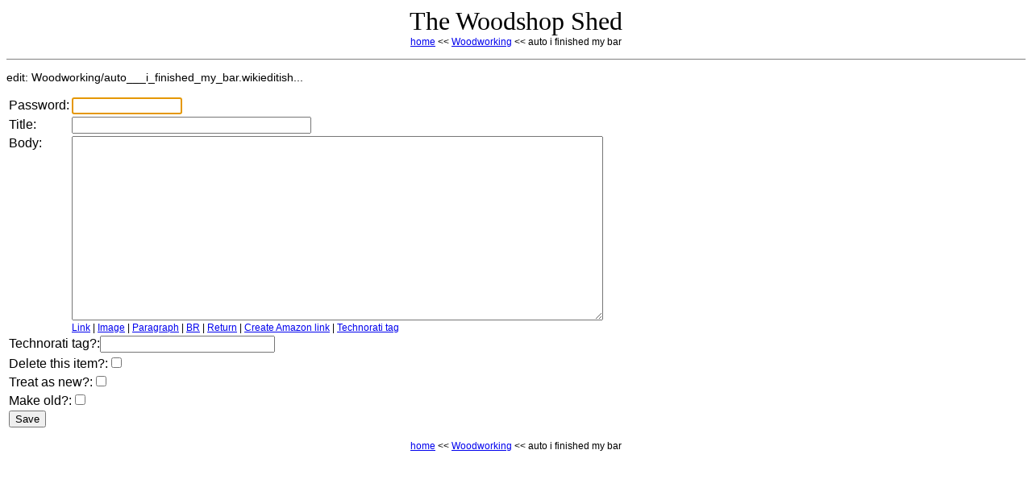

--- FILE ---
content_type: text/html; charset=ISO-8859-1
request_url: http://www.woodshopshed.com/index.cgi/Woodworking/auto___i_finished_my_bar.wikieditish
body_size: 2044
content:
<html>
<head>
<title>The Woodshop Shed   </title>

<link REL="SHORTCUT ICON" HREF="/favicon.ico">

<LINK href="/css/dotdotdot.css" rel="stylesheet" type="text/css">
<!-- ------------------ -->
<script>
/*
function InsertText(input, insTexte)
{

startTag = '';
endTag = '';


     if (input.createTextRange) {
      var text;
      input.focus(input.caretPos);
      input.caretPos = document.selection.createRange().duplicate();
      if(input.caretPos.text.length>0)
      {
       input.caretPos.text = startTag + input.caretPos.text + endTag;
      }
      else
      {
       input.caretPos.text = startTag + " " + insTexte + " " + endTag;
      }
     }
//     else if () {
//     }
     else {
       input.value += startTag + insTexte + endTag;
     }
}
*/
</script>
<!-- ------------------ -->
<script>
function ins_link() {
   var url=prompt("Enter url",'http://');
   if ( (url != null)  && (url != 'http://') ) {
     var txt=prompt("Enter link text");
     if (txt != null) {
       lnk='<a href="' + url + '" target="_blank">' + txt + '</a>';
       prompt("Here's the link",lnk);
     }
   }
// document.weish.body.value+='<a href="" target="_blank"></a>';
   document.weish.body.focus();
}
function ins_img() {
   var url=prompt("Enter image url",'http://');
   if ( (url != null) && (url != 'http://') ) {
     img='<img src="' + url + '" style="border: 1px dashed">';
     prompt("Here's the image tag",img);
   }
// document.weish.body.value+='<img src="" style="border: 1px dashed">';
   document.weish.body.focus();
}
function ins_para() {
   prompt("Here's the paragraph tag",'<p>');
// document.weish.body.value+='<p>';
   document.weish.body.focus();
}
function ins_br() {
   prompt("Here's the line break tag",'<br />');
// document.weish.body.value+='<br />';
   document.weish.body.focus();
}
function ins_rtn() {
 document.weish.body.value+="\n";
 document.weish.body.focus();
}
</script>


</head>
<body>
<center>
<font size="+3">The Woodshop Shed</font>
<br />
  
<div class="normal"><a href="http://www.woodshopshed.com/index.cgi/index.html">home</a> &lt;&lt; <a href="http://www.woodshopshed.com/index.cgi/Woodworking/index.html">Woodworking</a> &lt;&lt; auto   i finished my bar</div>
</center>
<p />
<hr size="1" noshade />

<a name="wikieditish"></a>
<p class="path_info">edit: Woodworking/auto___i_finished_my_bar.wikieditish...</p>

<!-- The wikieditish plug-in's response when saving -->

<p>
<font color="red"></font>
</p>

<!-- wikieditish form -->

<form name='weish' method="POST" action="http://www.woodshopshed.com/index.cgi/Woodworking/auto___i_finished_my_bar.wikieditish#wikieditish">
<table border="0" cellspacing="3" cellpadding="0">
<tr><td>Password:</td><td><input name="password" size="15" value="" type="password" /></td></tr>
<tr><td>Title:</td><td><input name="title" size="35" value="" /></td></tr>
<tr valign="top"><td>Body:</td><td nowrap><textarea name="body" rows="15" cols="80" wrap="physical"></textarea><font face=times size=-2><br></font><table cellpadding=0 cellspacing=0 border=0><tr><td align=center valign=top>
<span class="commands"><a href="javascript:void(0)" onClick="return ins_link();">Link</a> | <a href="javascript:void(0)" onClick="return ins_img();">Image</a> | <a href="javascript:void(0)" onClick="return ins_para();">Paragraph</a> | <a href="javascript:void(0)" onClick="return ins_br();">BR</a> | <a href="javascript:void(0)" onClick="return ins_rtn();">Return</a> | <a href='javascript:void(am_id="millennium3publi");void(am_isbn="");void(am_id=prompt("Enter your Amazon affiliate id",am_id));if (am_id != null) {void(am_isbn=prompt("Enter the ISBN number of the book",am_isbn));if (am_isbn != null) {void(url="http://www.amazon.com/exec/obidos/redirect?link_code=as2&path=ASIN/" + am_isbn + "&tag=" + am_id);  void(prompt("Here is your direct Amazon link,\ncourtesy of JamesRaposa.com",url));}}'>Create Amazon link</a> | <a href='javascript:void(tag="");void(tag=prompt("Enter your blog post tag",tag));if ( (tag != null) && (tag != "") ) {void(url="Technorati tag(s):&nbsp;<a href=\"http://technorati.com/tag/" + tag + "\" rel=\"tag\" target=\"_blank\">" + tag + "</a>");  void(prompt("Here is your complete Technorati blog post tag\n(Ctrl-C to capture it)",url));}'>Technorati tag</a></span>
</td></tr></table></td></tr>
<tr><td align=left colspan=2>Technorati tag?:<input type=text name="ttag"  size=25 value="" /></td></tr>
<tr><td align=left colspan=2>Delete this item?:<input type=checkbox name="del_item" value="1" unchecked /></td></tr>
<tr><td align=left colspan=2>Treat as new?:<input type=checkbox name="treat_as_new" value="1" unchecked /></td></tr>
<tr><td align=left colspan=2>Make old?:<input type=checkbox name="make_old" value="1" unchecked /></td></tr>
<tr><td colspan="2">
<input type="hidden" name="plugin" value="wikieditish" />
<input type="submit" value="Save" />
</td></tr>
</table>
</form>
<!-- The rest of your foot -->
<center><div class="normal"><a href="http://www.woodshopshed.com/index.cgi/index.html">home</a> &lt;&lt; <a href="http://www.woodshopshed.com/index.cgi/Woodworking/index.html">Woodworking</a> &lt;&lt; auto   i finished my bar</div><center>
<script>
document.weish.password.focus();
</script>
</body>

</html>
<!--

<html>
<form name=frm>

<textarea name="visor" cols="50" rows="4" wrap=virtual></textarea>
<br>
<input type=button onClick="javascript:InsertText
(document.frm.visor,'senthil');">
</form>
-->

--- FILE ---
content_type: text/css
request_url: http://www.woodshopshed.com/css/dotdotdot.css
body_size: 2967
content:
a.syndicate {
    font-family: verdana, sans-serif;
    font-size: 8px;
    text-decoration:none;
    color: white;
    background-color: #FF6600;
    border-right:1px solid #063;
    border-bottom:1px solid #063;
    padding:0px 3px 0px 3px;
}
form{font-family: arial; font-size: 13px;}
div.small{font-family: arial; font-size: 10px;}
div.normal{font-family: arial; font-size: 12px;}

blockquote {
    background-color: #DADADA;
    border: 1px solid #ffffff;
    padding: 3px 3px 3px 3px;
}


/*
M10Y35
ddd699
ddd699
ddd699
old A9B5BC
ffd773
background:#dedede url(/pix/web_graphics/free_website_graphics/background_patterns/101Emboss8.gif) repeat
table.page_bgc{background: url(/images/wood_body.jpg) repeat;}
*/
h1{font-size: 3em; color: #8B4513; margin: 20px 0 0 0; padding: 0;}
a img {border:none;}

table.page_bgc{background-color: #e9e7d2;}

table.item_bgc{background-color: #ffd773;}


table.writeback_bgc{background-color: #D5DBDF;}

span.pp_buy_text{font-family: arial; font-size: 9px;}

span.story_title{font-family: arial; font-size: 18px;}
span.story_body{font-family: arial; font-size: 14px;}
div.story_title{font-family: arial; font-size: 18px;}
div.story_body{font-family: arial; font-size: 14px;}
span.commands{font-family: arial; font-size: 12px;}
span.comment_count{font-family: arial; font-size: 12px;}

span.trackback{font-family: arial; font-size: 12px;}

ol.story_body{font-family: arial; font-size: 14px;}

p{font-family: arial; font-size: 14px;}
ul.categorytree{text-align: left; font-family: arial; font-size: 11px;}

td.categorytree_head{background-color: #ddd699; text-align: center; font-family: arial; font-size: 12px;}

td.categorytree_item{text-align: left; font-family: arial; font-size: 11px;}
li.categorytree_item{text-align: left; font-family: arial; font-size: 11px;}



.start_li{text-align: left; font-family: arial; font-size: 14px; margin-bottom: -40px;}
.sub_li{text-align: left; font-family: arial; font-size: 14px; margin: -5px;}
.nxt_li{text-align: left; font-family: arial; font-size: 14px; margin-top: -20px; margin-bottom: -40px;}


/* td.calendar_day_link{background-color: #E6CAA4; font-family: arial; font-size: 12px;} */
td.calendar_day_link{background-color: #E6CAA4; font-family: arial; font-size: 12px;}

td.calendar_day_nolink{background-color: #ddd699; font-family: arial; font-size: 12px;}

td.calendar_today_link{background-color: orange; font-family: arial; font-size: 12px;}
td.calendar_today_nolink{background-color: orange; font-family: arial; font-size: 12px;}

td.calendar_path_link{background-color: #F1EFAE; font-family: arial; font-size: 12px;}
td.calendar_path_nolink{background-color: #ddd699; font-family: arial; font-size: 12px;}


td.calendar_day_noday{background-color: #ddd699; font-family: arial; font-size: 12px;}

th.calendar_month_head{background-color: #ddd699; font-family: arial; font-size: 12px;}

th.calendar_day_head{background-color: #ddd699; font-family: arial; font-size: 12px;}